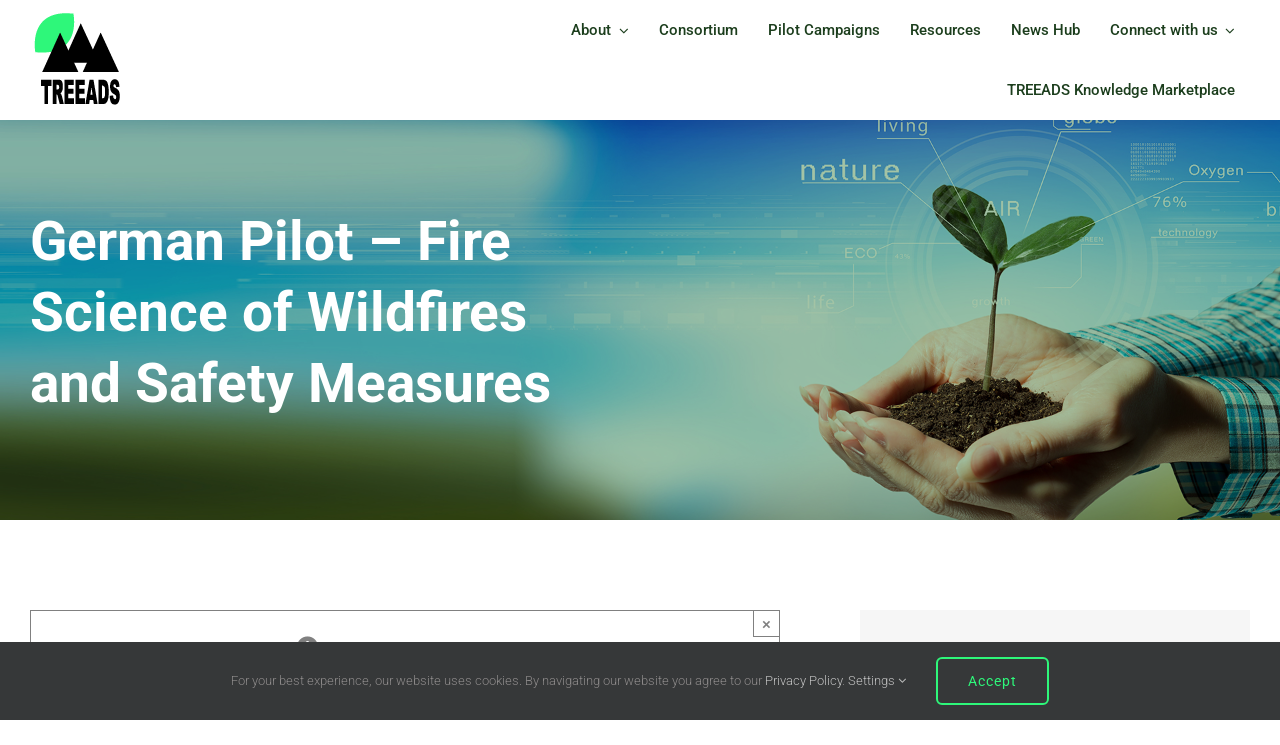

--- FILE ---
content_type: text/html; charset=utf-8
request_url: https://www.google.com/recaptcha/api2/anchor?ar=1&k=6LcVafUhAAAAABgImhM0Wh6yNhYxz6_2j_eR6-ut&co=aHR0cHM6Ly90cmVlYWRzLXByb2plY3QuZXU6NDQz&hl=en&v=PoyoqOPhxBO7pBk68S4YbpHZ&size=invisible&anchor-ms=20000&execute-ms=30000&cb=3cf3398vans7
body_size: 48559
content:
<!DOCTYPE HTML><html dir="ltr" lang="en"><head><meta http-equiv="Content-Type" content="text/html; charset=UTF-8">
<meta http-equiv="X-UA-Compatible" content="IE=edge">
<title>reCAPTCHA</title>
<style type="text/css">
/* cyrillic-ext */
@font-face {
  font-family: 'Roboto';
  font-style: normal;
  font-weight: 400;
  font-stretch: 100%;
  src: url(//fonts.gstatic.com/s/roboto/v48/KFO7CnqEu92Fr1ME7kSn66aGLdTylUAMa3GUBHMdazTgWw.woff2) format('woff2');
  unicode-range: U+0460-052F, U+1C80-1C8A, U+20B4, U+2DE0-2DFF, U+A640-A69F, U+FE2E-FE2F;
}
/* cyrillic */
@font-face {
  font-family: 'Roboto';
  font-style: normal;
  font-weight: 400;
  font-stretch: 100%;
  src: url(//fonts.gstatic.com/s/roboto/v48/KFO7CnqEu92Fr1ME7kSn66aGLdTylUAMa3iUBHMdazTgWw.woff2) format('woff2');
  unicode-range: U+0301, U+0400-045F, U+0490-0491, U+04B0-04B1, U+2116;
}
/* greek-ext */
@font-face {
  font-family: 'Roboto';
  font-style: normal;
  font-weight: 400;
  font-stretch: 100%;
  src: url(//fonts.gstatic.com/s/roboto/v48/KFO7CnqEu92Fr1ME7kSn66aGLdTylUAMa3CUBHMdazTgWw.woff2) format('woff2');
  unicode-range: U+1F00-1FFF;
}
/* greek */
@font-face {
  font-family: 'Roboto';
  font-style: normal;
  font-weight: 400;
  font-stretch: 100%;
  src: url(//fonts.gstatic.com/s/roboto/v48/KFO7CnqEu92Fr1ME7kSn66aGLdTylUAMa3-UBHMdazTgWw.woff2) format('woff2');
  unicode-range: U+0370-0377, U+037A-037F, U+0384-038A, U+038C, U+038E-03A1, U+03A3-03FF;
}
/* math */
@font-face {
  font-family: 'Roboto';
  font-style: normal;
  font-weight: 400;
  font-stretch: 100%;
  src: url(//fonts.gstatic.com/s/roboto/v48/KFO7CnqEu92Fr1ME7kSn66aGLdTylUAMawCUBHMdazTgWw.woff2) format('woff2');
  unicode-range: U+0302-0303, U+0305, U+0307-0308, U+0310, U+0312, U+0315, U+031A, U+0326-0327, U+032C, U+032F-0330, U+0332-0333, U+0338, U+033A, U+0346, U+034D, U+0391-03A1, U+03A3-03A9, U+03B1-03C9, U+03D1, U+03D5-03D6, U+03F0-03F1, U+03F4-03F5, U+2016-2017, U+2034-2038, U+203C, U+2040, U+2043, U+2047, U+2050, U+2057, U+205F, U+2070-2071, U+2074-208E, U+2090-209C, U+20D0-20DC, U+20E1, U+20E5-20EF, U+2100-2112, U+2114-2115, U+2117-2121, U+2123-214F, U+2190, U+2192, U+2194-21AE, U+21B0-21E5, U+21F1-21F2, U+21F4-2211, U+2213-2214, U+2216-22FF, U+2308-230B, U+2310, U+2319, U+231C-2321, U+2336-237A, U+237C, U+2395, U+239B-23B7, U+23D0, U+23DC-23E1, U+2474-2475, U+25AF, U+25B3, U+25B7, U+25BD, U+25C1, U+25CA, U+25CC, U+25FB, U+266D-266F, U+27C0-27FF, U+2900-2AFF, U+2B0E-2B11, U+2B30-2B4C, U+2BFE, U+3030, U+FF5B, U+FF5D, U+1D400-1D7FF, U+1EE00-1EEFF;
}
/* symbols */
@font-face {
  font-family: 'Roboto';
  font-style: normal;
  font-weight: 400;
  font-stretch: 100%;
  src: url(//fonts.gstatic.com/s/roboto/v48/KFO7CnqEu92Fr1ME7kSn66aGLdTylUAMaxKUBHMdazTgWw.woff2) format('woff2');
  unicode-range: U+0001-000C, U+000E-001F, U+007F-009F, U+20DD-20E0, U+20E2-20E4, U+2150-218F, U+2190, U+2192, U+2194-2199, U+21AF, U+21E6-21F0, U+21F3, U+2218-2219, U+2299, U+22C4-22C6, U+2300-243F, U+2440-244A, U+2460-24FF, U+25A0-27BF, U+2800-28FF, U+2921-2922, U+2981, U+29BF, U+29EB, U+2B00-2BFF, U+4DC0-4DFF, U+FFF9-FFFB, U+10140-1018E, U+10190-1019C, U+101A0, U+101D0-101FD, U+102E0-102FB, U+10E60-10E7E, U+1D2C0-1D2D3, U+1D2E0-1D37F, U+1F000-1F0FF, U+1F100-1F1AD, U+1F1E6-1F1FF, U+1F30D-1F30F, U+1F315, U+1F31C, U+1F31E, U+1F320-1F32C, U+1F336, U+1F378, U+1F37D, U+1F382, U+1F393-1F39F, U+1F3A7-1F3A8, U+1F3AC-1F3AF, U+1F3C2, U+1F3C4-1F3C6, U+1F3CA-1F3CE, U+1F3D4-1F3E0, U+1F3ED, U+1F3F1-1F3F3, U+1F3F5-1F3F7, U+1F408, U+1F415, U+1F41F, U+1F426, U+1F43F, U+1F441-1F442, U+1F444, U+1F446-1F449, U+1F44C-1F44E, U+1F453, U+1F46A, U+1F47D, U+1F4A3, U+1F4B0, U+1F4B3, U+1F4B9, U+1F4BB, U+1F4BF, U+1F4C8-1F4CB, U+1F4D6, U+1F4DA, U+1F4DF, U+1F4E3-1F4E6, U+1F4EA-1F4ED, U+1F4F7, U+1F4F9-1F4FB, U+1F4FD-1F4FE, U+1F503, U+1F507-1F50B, U+1F50D, U+1F512-1F513, U+1F53E-1F54A, U+1F54F-1F5FA, U+1F610, U+1F650-1F67F, U+1F687, U+1F68D, U+1F691, U+1F694, U+1F698, U+1F6AD, U+1F6B2, U+1F6B9-1F6BA, U+1F6BC, U+1F6C6-1F6CF, U+1F6D3-1F6D7, U+1F6E0-1F6EA, U+1F6F0-1F6F3, U+1F6F7-1F6FC, U+1F700-1F7FF, U+1F800-1F80B, U+1F810-1F847, U+1F850-1F859, U+1F860-1F887, U+1F890-1F8AD, U+1F8B0-1F8BB, U+1F8C0-1F8C1, U+1F900-1F90B, U+1F93B, U+1F946, U+1F984, U+1F996, U+1F9E9, U+1FA00-1FA6F, U+1FA70-1FA7C, U+1FA80-1FA89, U+1FA8F-1FAC6, U+1FACE-1FADC, U+1FADF-1FAE9, U+1FAF0-1FAF8, U+1FB00-1FBFF;
}
/* vietnamese */
@font-face {
  font-family: 'Roboto';
  font-style: normal;
  font-weight: 400;
  font-stretch: 100%;
  src: url(//fonts.gstatic.com/s/roboto/v48/KFO7CnqEu92Fr1ME7kSn66aGLdTylUAMa3OUBHMdazTgWw.woff2) format('woff2');
  unicode-range: U+0102-0103, U+0110-0111, U+0128-0129, U+0168-0169, U+01A0-01A1, U+01AF-01B0, U+0300-0301, U+0303-0304, U+0308-0309, U+0323, U+0329, U+1EA0-1EF9, U+20AB;
}
/* latin-ext */
@font-face {
  font-family: 'Roboto';
  font-style: normal;
  font-weight: 400;
  font-stretch: 100%;
  src: url(//fonts.gstatic.com/s/roboto/v48/KFO7CnqEu92Fr1ME7kSn66aGLdTylUAMa3KUBHMdazTgWw.woff2) format('woff2');
  unicode-range: U+0100-02BA, U+02BD-02C5, U+02C7-02CC, U+02CE-02D7, U+02DD-02FF, U+0304, U+0308, U+0329, U+1D00-1DBF, U+1E00-1E9F, U+1EF2-1EFF, U+2020, U+20A0-20AB, U+20AD-20C0, U+2113, U+2C60-2C7F, U+A720-A7FF;
}
/* latin */
@font-face {
  font-family: 'Roboto';
  font-style: normal;
  font-weight: 400;
  font-stretch: 100%;
  src: url(//fonts.gstatic.com/s/roboto/v48/KFO7CnqEu92Fr1ME7kSn66aGLdTylUAMa3yUBHMdazQ.woff2) format('woff2');
  unicode-range: U+0000-00FF, U+0131, U+0152-0153, U+02BB-02BC, U+02C6, U+02DA, U+02DC, U+0304, U+0308, U+0329, U+2000-206F, U+20AC, U+2122, U+2191, U+2193, U+2212, U+2215, U+FEFF, U+FFFD;
}
/* cyrillic-ext */
@font-face {
  font-family: 'Roboto';
  font-style: normal;
  font-weight: 500;
  font-stretch: 100%;
  src: url(//fonts.gstatic.com/s/roboto/v48/KFO7CnqEu92Fr1ME7kSn66aGLdTylUAMa3GUBHMdazTgWw.woff2) format('woff2');
  unicode-range: U+0460-052F, U+1C80-1C8A, U+20B4, U+2DE0-2DFF, U+A640-A69F, U+FE2E-FE2F;
}
/* cyrillic */
@font-face {
  font-family: 'Roboto';
  font-style: normal;
  font-weight: 500;
  font-stretch: 100%;
  src: url(//fonts.gstatic.com/s/roboto/v48/KFO7CnqEu92Fr1ME7kSn66aGLdTylUAMa3iUBHMdazTgWw.woff2) format('woff2');
  unicode-range: U+0301, U+0400-045F, U+0490-0491, U+04B0-04B1, U+2116;
}
/* greek-ext */
@font-face {
  font-family: 'Roboto';
  font-style: normal;
  font-weight: 500;
  font-stretch: 100%;
  src: url(//fonts.gstatic.com/s/roboto/v48/KFO7CnqEu92Fr1ME7kSn66aGLdTylUAMa3CUBHMdazTgWw.woff2) format('woff2');
  unicode-range: U+1F00-1FFF;
}
/* greek */
@font-face {
  font-family: 'Roboto';
  font-style: normal;
  font-weight: 500;
  font-stretch: 100%;
  src: url(//fonts.gstatic.com/s/roboto/v48/KFO7CnqEu92Fr1ME7kSn66aGLdTylUAMa3-UBHMdazTgWw.woff2) format('woff2');
  unicode-range: U+0370-0377, U+037A-037F, U+0384-038A, U+038C, U+038E-03A1, U+03A3-03FF;
}
/* math */
@font-face {
  font-family: 'Roboto';
  font-style: normal;
  font-weight: 500;
  font-stretch: 100%;
  src: url(//fonts.gstatic.com/s/roboto/v48/KFO7CnqEu92Fr1ME7kSn66aGLdTylUAMawCUBHMdazTgWw.woff2) format('woff2');
  unicode-range: U+0302-0303, U+0305, U+0307-0308, U+0310, U+0312, U+0315, U+031A, U+0326-0327, U+032C, U+032F-0330, U+0332-0333, U+0338, U+033A, U+0346, U+034D, U+0391-03A1, U+03A3-03A9, U+03B1-03C9, U+03D1, U+03D5-03D6, U+03F0-03F1, U+03F4-03F5, U+2016-2017, U+2034-2038, U+203C, U+2040, U+2043, U+2047, U+2050, U+2057, U+205F, U+2070-2071, U+2074-208E, U+2090-209C, U+20D0-20DC, U+20E1, U+20E5-20EF, U+2100-2112, U+2114-2115, U+2117-2121, U+2123-214F, U+2190, U+2192, U+2194-21AE, U+21B0-21E5, U+21F1-21F2, U+21F4-2211, U+2213-2214, U+2216-22FF, U+2308-230B, U+2310, U+2319, U+231C-2321, U+2336-237A, U+237C, U+2395, U+239B-23B7, U+23D0, U+23DC-23E1, U+2474-2475, U+25AF, U+25B3, U+25B7, U+25BD, U+25C1, U+25CA, U+25CC, U+25FB, U+266D-266F, U+27C0-27FF, U+2900-2AFF, U+2B0E-2B11, U+2B30-2B4C, U+2BFE, U+3030, U+FF5B, U+FF5D, U+1D400-1D7FF, U+1EE00-1EEFF;
}
/* symbols */
@font-face {
  font-family: 'Roboto';
  font-style: normal;
  font-weight: 500;
  font-stretch: 100%;
  src: url(//fonts.gstatic.com/s/roboto/v48/KFO7CnqEu92Fr1ME7kSn66aGLdTylUAMaxKUBHMdazTgWw.woff2) format('woff2');
  unicode-range: U+0001-000C, U+000E-001F, U+007F-009F, U+20DD-20E0, U+20E2-20E4, U+2150-218F, U+2190, U+2192, U+2194-2199, U+21AF, U+21E6-21F0, U+21F3, U+2218-2219, U+2299, U+22C4-22C6, U+2300-243F, U+2440-244A, U+2460-24FF, U+25A0-27BF, U+2800-28FF, U+2921-2922, U+2981, U+29BF, U+29EB, U+2B00-2BFF, U+4DC0-4DFF, U+FFF9-FFFB, U+10140-1018E, U+10190-1019C, U+101A0, U+101D0-101FD, U+102E0-102FB, U+10E60-10E7E, U+1D2C0-1D2D3, U+1D2E0-1D37F, U+1F000-1F0FF, U+1F100-1F1AD, U+1F1E6-1F1FF, U+1F30D-1F30F, U+1F315, U+1F31C, U+1F31E, U+1F320-1F32C, U+1F336, U+1F378, U+1F37D, U+1F382, U+1F393-1F39F, U+1F3A7-1F3A8, U+1F3AC-1F3AF, U+1F3C2, U+1F3C4-1F3C6, U+1F3CA-1F3CE, U+1F3D4-1F3E0, U+1F3ED, U+1F3F1-1F3F3, U+1F3F5-1F3F7, U+1F408, U+1F415, U+1F41F, U+1F426, U+1F43F, U+1F441-1F442, U+1F444, U+1F446-1F449, U+1F44C-1F44E, U+1F453, U+1F46A, U+1F47D, U+1F4A3, U+1F4B0, U+1F4B3, U+1F4B9, U+1F4BB, U+1F4BF, U+1F4C8-1F4CB, U+1F4D6, U+1F4DA, U+1F4DF, U+1F4E3-1F4E6, U+1F4EA-1F4ED, U+1F4F7, U+1F4F9-1F4FB, U+1F4FD-1F4FE, U+1F503, U+1F507-1F50B, U+1F50D, U+1F512-1F513, U+1F53E-1F54A, U+1F54F-1F5FA, U+1F610, U+1F650-1F67F, U+1F687, U+1F68D, U+1F691, U+1F694, U+1F698, U+1F6AD, U+1F6B2, U+1F6B9-1F6BA, U+1F6BC, U+1F6C6-1F6CF, U+1F6D3-1F6D7, U+1F6E0-1F6EA, U+1F6F0-1F6F3, U+1F6F7-1F6FC, U+1F700-1F7FF, U+1F800-1F80B, U+1F810-1F847, U+1F850-1F859, U+1F860-1F887, U+1F890-1F8AD, U+1F8B0-1F8BB, U+1F8C0-1F8C1, U+1F900-1F90B, U+1F93B, U+1F946, U+1F984, U+1F996, U+1F9E9, U+1FA00-1FA6F, U+1FA70-1FA7C, U+1FA80-1FA89, U+1FA8F-1FAC6, U+1FACE-1FADC, U+1FADF-1FAE9, U+1FAF0-1FAF8, U+1FB00-1FBFF;
}
/* vietnamese */
@font-face {
  font-family: 'Roboto';
  font-style: normal;
  font-weight: 500;
  font-stretch: 100%;
  src: url(//fonts.gstatic.com/s/roboto/v48/KFO7CnqEu92Fr1ME7kSn66aGLdTylUAMa3OUBHMdazTgWw.woff2) format('woff2');
  unicode-range: U+0102-0103, U+0110-0111, U+0128-0129, U+0168-0169, U+01A0-01A1, U+01AF-01B0, U+0300-0301, U+0303-0304, U+0308-0309, U+0323, U+0329, U+1EA0-1EF9, U+20AB;
}
/* latin-ext */
@font-face {
  font-family: 'Roboto';
  font-style: normal;
  font-weight: 500;
  font-stretch: 100%;
  src: url(//fonts.gstatic.com/s/roboto/v48/KFO7CnqEu92Fr1ME7kSn66aGLdTylUAMa3KUBHMdazTgWw.woff2) format('woff2');
  unicode-range: U+0100-02BA, U+02BD-02C5, U+02C7-02CC, U+02CE-02D7, U+02DD-02FF, U+0304, U+0308, U+0329, U+1D00-1DBF, U+1E00-1E9F, U+1EF2-1EFF, U+2020, U+20A0-20AB, U+20AD-20C0, U+2113, U+2C60-2C7F, U+A720-A7FF;
}
/* latin */
@font-face {
  font-family: 'Roboto';
  font-style: normal;
  font-weight: 500;
  font-stretch: 100%;
  src: url(//fonts.gstatic.com/s/roboto/v48/KFO7CnqEu92Fr1ME7kSn66aGLdTylUAMa3yUBHMdazQ.woff2) format('woff2');
  unicode-range: U+0000-00FF, U+0131, U+0152-0153, U+02BB-02BC, U+02C6, U+02DA, U+02DC, U+0304, U+0308, U+0329, U+2000-206F, U+20AC, U+2122, U+2191, U+2193, U+2212, U+2215, U+FEFF, U+FFFD;
}
/* cyrillic-ext */
@font-face {
  font-family: 'Roboto';
  font-style: normal;
  font-weight: 900;
  font-stretch: 100%;
  src: url(//fonts.gstatic.com/s/roboto/v48/KFO7CnqEu92Fr1ME7kSn66aGLdTylUAMa3GUBHMdazTgWw.woff2) format('woff2');
  unicode-range: U+0460-052F, U+1C80-1C8A, U+20B4, U+2DE0-2DFF, U+A640-A69F, U+FE2E-FE2F;
}
/* cyrillic */
@font-face {
  font-family: 'Roboto';
  font-style: normal;
  font-weight: 900;
  font-stretch: 100%;
  src: url(//fonts.gstatic.com/s/roboto/v48/KFO7CnqEu92Fr1ME7kSn66aGLdTylUAMa3iUBHMdazTgWw.woff2) format('woff2');
  unicode-range: U+0301, U+0400-045F, U+0490-0491, U+04B0-04B1, U+2116;
}
/* greek-ext */
@font-face {
  font-family: 'Roboto';
  font-style: normal;
  font-weight: 900;
  font-stretch: 100%;
  src: url(//fonts.gstatic.com/s/roboto/v48/KFO7CnqEu92Fr1ME7kSn66aGLdTylUAMa3CUBHMdazTgWw.woff2) format('woff2');
  unicode-range: U+1F00-1FFF;
}
/* greek */
@font-face {
  font-family: 'Roboto';
  font-style: normal;
  font-weight: 900;
  font-stretch: 100%;
  src: url(//fonts.gstatic.com/s/roboto/v48/KFO7CnqEu92Fr1ME7kSn66aGLdTylUAMa3-UBHMdazTgWw.woff2) format('woff2');
  unicode-range: U+0370-0377, U+037A-037F, U+0384-038A, U+038C, U+038E-03A1, U+03A3-03FF;
}
/* math */
@font-face {
  font-family: 'Roboto';
  font-style: normal;
  font-weight: 900;
  font-stretch: 100%;
  src: url(//fonts.gstatic.com/s/roboto/v48/KFO7CnqEu92Fr1ME7kSn66aGLdTylUAMawCUBHMdazTgWw.woff2) format('woff2');
  unicode-range: U+0302-0303, U+0305, U+0307-0308, U+0310, U+0312, U+0315, U+031A, U+0326-0327, U+032C, U+032F-0330, U+0332-0333, U+0338, U+033A, U+0346, U+034D, U+0391-03A1, U+03A3-03A9, U+03B1-03C9, U+03D1, U+03D5-03D6, U+03F0-03F1, U+03F4-03F5, U+2016-2017, U+2034-2038, U+203C, U+2040, U+2043, U+2047, U+2050, U+2057, U+205F, U+2070-2071, U+2074-208E, U+2090-209C, U+20D0-20DC, U+20E1, U+20E5-20EF, U+2100-2112, U+2114-2115, U+2117-2121, U+2123-214F, U+2190, U+2192, U+2194-21AE, U+21B0-21E5, U+21F1-21F2, U+21F4-2211, U+2213-2214, U+2216-22FF, U+2308-230B, U+2310, U+2319, U+231C-2321, U+2336-237A, U+237C, U+2395, U+239B-23B7, U+23D0, U+23DC-23E1, U+2474-2475, U+25AF, U+25B3, U+25B7, U+25BD, U+25C1, U+25CA, U+25CC, U+25FB, U+266D-266F, U+27C0-27FF, U+2900-2AFF, U+2B0E-2B11, U+2B30-2B4C, U+2BFE, U+3030, U+FF5B, U+FF5D, U+1D400-1D7FF, U+1EE00-1EEFF;
}
/* symbols */
@font-face {
  font-family: 'Roboto';
  font-style: normal;
  font-weight: 900;
  font-stretch: 100%;
  src: url(//fonts.gstatic.com/s/roboto/v48/KFO7CnqEu92Fr1ME7kSn66aGLdTylUAMaxKUBHMdazTgWw.woff2) format('woff2');
  unicode-range: U+0001-000C, U+000E-001F, U+007F-009F, U+20DD-20E0, U+20E2-20E4, U+2150-218F, U+2190, U+2192, U+2194-2199, U+21AF, U+21E6-21F0, U+21F3, U+2218-2219, U+2299, U+22C4-22C6, U+2300-243F, U+2440-244A, U+2460-24FF, U+25A0-27BF, U+2800-28FF, U+2921-2922, U+2981, U+29BF, U+29EB, U+2B00-2BFF, U+4DC0-4DFF, U+FFF9-FFFB, U+10140-1018E, U+10190-1019C, U+101A0, U+101D0-101FD, U+102E0-102FB, U+10E60-10E7E, U+1D2C0-1D2D3, U+1D2E0-1D37F, U+1F000-1F0FF, U+1F100-1F1AD, U+1F1E6-1F1FF, U+1F30D-1F30F, U+1F315, U+1F31C, U+1F31E, U+1F320-1F32C, U+1F336, U+1F378, U+1F37D, U+1F382, U+1F393-1F39F, U+1F3A7-1F3A8, U+1F3AC-1F3AF, U+1F3C2, U+1F3C4-1F3C6, U+1F3CA-1F3CE, U+1F3D4-1F3E0, U+1F3ED, U+1F3F1-1F3F3, U+1F3F5-1F3F7, U+1F408, U+1F415, U+1F41F, U+1F426, U+1F43F, U+1F441-1F442, U+1F444, U+1F446-1F449, U+1F44C-1F44E, U+1F453, U+1F46A, U+1F47D, U+1F4A3, U+1F4B0, U+1F4B3, U+1F4B9, U+1F4BB, U+1F4BF, U+1F4C8-1F4CB, U+1F4D6, U+1F4DA, U+1F4DF, U+1F4E3-1F4E6, U+1F4EA-1F4ED, U+1F4F7, U+1F4F9-1F4FB, U+1F4FD-1F4FE, U+1F503, U+1F507-1F50B, U+1F50D, U+1F512-1F513, U+1F53E-1F54A, U+1F54F-1F5FA, U+1F610, U+1F650-1F67F, U+1F687, U+1F68D, U+1F691, U+1F694, U+1F698, U+1F6AD, U+1F6B2, U+1F6B9-1F6BA, U+1F6BC, U+1F6C6-1F6CF, U+1F6D3-1F6D7, U+1F6E0-1F6EA, U+1F6F0-1F6F3, U+1F6F7-1F6FC, U+1F700-1F7FF, U+1F800-1F80B, U+1F810-1F847, U+1F850-1F859, U+1F860-1F887, U+1F890-1F8AD, U+1F8B0-1F8BB, U+1F8C0-1F8C1, U+1F900-1F90B, U+1F93B, U+1F946, U+1F984, U+1F996, U+1F9E9, U+1FA00-1FA6F, U+1FA70-1FA7C, U+1FA80-1FA89, U+1FA8F-1FAC6, U+1FACE-1FADC, U+1FADF-1FAE9, U+1FAF0-1FAF8, U+1FB00-1FBFF;
}
/* vietnamese */
@font-face {
  font-family: 'Roboto';
  font-style: normal;
  font-weight: 900;
  font-stretch: 100%;
  src: url(//fonts.gstatic.com/s/roboto/v48/KFO7CnqEu92Fr1ME7kSn66aGLdTylUAMa3OUBHMdazTgWw.woff2) format('woff2');
  unicode-range: U+0102-0103, U+0110-0111, U+0128-0129, U+0168-0169, U+01A0-01A1, U+01AF-01B0, U+0300-0301, U+0303-0304, U+0308-0309, U+0323, U+0329, U+1EA0-1EF9, U+20AB;
}
/* latin-ext */
@font-face {
  font-family: 'Roboto';
  font-style: normal;
  font-weight: 900;
  font-stretch: 100%;
  src: url(//fonts.gstatic.com/s/roboto/v48/KFO7CnqEu92Fr1ME7kSn66aGLdTylUAMa3KUBHMdazTgWw.woff2) format('woff2');
  unicode-range: U+0100-02BA, U+02BD-02C5, U+02C7-02CC, U+02CE-02D7, U+02DD-02FF, U+0304, U+0308, U+0329, U+1D00-1DBF, U+1E00-1E9F, U+1EF2-1EFF, U+2020, U+20A0-20AB, U+20AD-20C0, U+2113, U+2C60-2C7F, U+A720-A7FF;
}
/* latin */
@font-face {
  font-family: 'Roboto';
  font-style: normal;
  font-weight: 900;
  font-stretch: 100%;
  src: url(//fonts.gstatic.com/s/roboto/v48/KFO7CnqEu92Fr1ME7kSn66aGLdTylUAMa3yUBHMdazQ.woff2) format('woff2');
  unicode-range: U+0000-00FF, U+0131, U+0152-0153, U+02BB-02BC, U+02C6, U+02DA, U+02DC, U+0304, U+0308, U+0329, U+2000-206F, U+20AC, U+2122, U+2191, U+2193, U+2212, U+2215, U+FEFF, U+FFFD;
}

</style>
<link rel="stylesheet" type="text/css" href="https://www.gstatic.com/recaptcha/releases/PoyoqOPhxBO7pBk68S4YbpHZ/styles__ltr.css">
<script nonce="5Y1PJ5mNHL_BEcbnRwTbmw" type="text/javascript">window['__recaptcha_api'] = 'https://www.google.com/recaptcha/api2/';</script>
<script type="text/javascript" src="https://www.gstatic.com/recaptcha/releases/PoyoqOPhxBO7pBk68S4YbpHZ/recaptcha__en.js" nonce="5Y1PJ5mNHL_BEcbnRwTbmw">
      
    </script></head>
<body><div id="rc-anchor-alert" class="rc-anchor-alert"></div>
<input type="hidden" id="recaptcha-token" value="[base64]">
<script type="text/javascript" nonce="5Y1PJ5mNHL_BEcbnRwTbmw">
      recaptcha.anchor.Main.init("[\x22ainput\x22,[\x22bgdata\x22,\x22\x22,\[base64]/[base64]/[base64]/[base64]/[base64]/UltsKytdPUU6KEU8MjA0OD9SW2wrK109RT4+NnwxOTI6KChFJjY0NTEyKT09NTUyOTYmJk0rMTxjLmxlbmd0aCYmKGMuY2hhckNvZGVBdChNKzEpJjY0NTEyKT09NTYzMjA/[base64]/[base64]/[base64]/[base64]/[base64]/[base64]/[base64]\x22,\[base64]\\u003d\x22,\x22J8K3HDcrY3szFysxwrDCgELDqg/Cr8Ocw6Evwpomw6zDisKgw61sRMO+woHDu8OEOjTCnmbDhsKfwqA8wqYew4Q/LGTCtWBaw50OfzvCssOpEsO4cnnCulMYIMOawqIBdW8JN8ODw4bCuTUvwobDq8KWw4vDjMO8HRtWXcKSwrzCssOSZD/Cg8Oaw4PChCfCqcOiwqHCtsKLwohVPhXChsKGUcOzUCLCq8KiwqPClj8dwrPDl1wGwqrCswwMwq/CoMKlwp1Mw6QVwqLDs8KdSsOFwo3DqidWw4Eqwr9aw5LDqcKtw54tw7JjO8OgJCzDjk/DosOow4Arw7gQw6wCw4offCxFA8KMIsKbwpU2Cl7DpyXDs8OVQ0wlEsK+O2Zmw4siw7vDicOqw7XCucK0BMK2dMOKX3vDl8K2J8KUw6LCncOSNsOlwqXCl1TDk2/DrSDDkCo5BsKyB8O1WgfDgcKLBlwbw4zCtBTCjmkAwr/DvMKcw7Uawq3CuMOdA8KKNMK/OMOGwrMPKz7CqXlHYg7CncOGahEhFcKDwosZwqMlQcO0w7BXw71fwqhTVcOaEcK8w7NZbzZuw69twoHCucO7YcOjZT7CnsOUw5dOw4XDjcKPY8OXw5PDq8ONwo4+w77Cl8O/[base64]/Dtk3DtnnDpcOfwq7CjT9YCsKJwqfCghjCmnfCqsKDwojDmsOKSWNrMHvDskUbTxVEI8OBworCq3hBQ1ZzcSHCvcKccMODfMOWDsKcP8OjwohQKgXDhMOkHVTDgMK/w5gCBsOvw5d4wpHCtndKwpTDkFU4EsOEbsOdX8OKWlfCkX/Dpyt4wpXDuR/CsnUyFWDDq8K2OcO9Sy/DrFp6KcKVwp18MgnCvBZLw5pow6DCncO5wq1pXWzCqiXCvSgyw4fDkj0bwr/Dm19Iwo/[base64]/[base64]/[base64]/Dk2PCscOzMsKuGjvCnRE1MMOIwr0WH8O+wqctEsOvw7t7woB7OcOcwpfDm8KieTcdw4rDi8KYCiTCiVXCisOlJwDDrm1lInBWw4nCtH/DnmPDki5cb2fDlwbCrFxmTRoWw4HDt8O0bnDDt0ZaLEpxa8OewobDhW9Iw7ADw44pw7ELwp/CicK2b3HDq8Kxwr0MwrHDl1UEw5FZMVMNfRjDuXXCp3ESw4kCdMOSACsEw6vCq8Onwo3Dqi4kXsOWwq97ensfwpDCksKIwoXDr8Osw7/Co8ORw7HDoMOKe010wqnCvGhifTfCv8OsBMO+woLDn8OKw6VNw6rCvcK8wqTCmMONDnzCozZww5XCmU7CrVrDu8Kow7wNFMKyV8KcIWDCmxIzw5zClsOjwrVLw6vDisKgwo3DsFIjEsOOwqXCk8KLw5JgQMK8XW7CjsOvLCPCiMKbcsK5X29/RyN7w5AhQFJUV8OQTcKyw7nCqMK6w5YXb8KSTsKwFRFfMMK/wozDtlvCjgHCs3HCjWttG8KBa8OQw5lBw6Imwr1YISTCn8O8SgrDhsKsLsKgw4JWw59gBsOQw5zCsMOKwq/Dmw7DisKEw7rCksK0fkPCq3QrWsOFwpTCjsKTwoBwTSACLzrCmQ1mw4nCpxImw5/CmsOiw7jCsMOowpLDgA3DksOOw7nDuEXCskTCqsKvAFFnwo9lEnLCpsO7wpXCuH/DvgbDn8OnP1Mewqs5woUTUSMKeU0nfTl4CsK0RMOQCcKmwq/[base64]/Cn8KTdRjCqMODwpBYwqvDvsKzwrh+ZMOQwq9lwp8RwqnDnlUmw6pFYMOhwqoaFMO5w5LCl8OHw4Y9wq7DvsOZfsKxw6Fuwo/CkAE6csO1w6A4w4fCqFPCsEvDgB8pwp96RF3Ckn/DiwcXwpvDgMKLTj1nw7xqGUfClcOJw6/ChjnDhBvDuBTCksO1w7xWwqUvwqDDsmbCtsORJMKjw6E4Xl92w6AtwoZYcX51b8Ofw492w7zCvCcqwp7CuT/Cik3DvzNfwrLCr8Oqw7vCpVA6woJfwq9pKsOaw77ClMOMwrfDosKSdnNbw6DClsOvWw/DoMOZw4w1w5jDrsKxw7VoXRTDnsKPEifCnsKiwoh5eQhZw51yHsO2woPCpMKWKwcCwpA/JcOcwqFSWiBAw5x5NHzDrcKiQDbDmHUzKcOWwrrCsMOQw4LDqMOaw55yw4vDr8KXwplPw4/Dk8OGwqzCkMOLUDcpw6bCg8Kiw6nCnB1MZjlpwozDi8OMNyzDmVXDiMKrbmHDvsKHP8OGwqvDpcKMw6TCncKQwqZQw40hwotNw4HDv2PDhkXDhE/[base64]/DmFN8wqtuwq1OwqDDgcKDwrUFG8KPGybCki3ChxnCmxzDt2w1w4PDjsOREQQrw4UNTMOywqIqUMKza2t8UsOeNcOcAsOawpvCmSbCjFU1L8OaZhjCusKswrPDjUg/wphNE8O6PcOmwq7Cngcvw5bCuU0Fw4vCrMKPw7PDk8O6woPDnnfDlnYEw6HDjDbDoMKFGlhCw5/[base64]/CpAluw73DgcKjw7QqGGU8w6jCukPDkMOJBFI2w6dqcsKYwr0Ywpd+w77DuhPDiVB+w7Q4wp8xw5vDgMOuwoXDkcKEwq4JMcKLw4jCuRzDn8KLcX3CvFXCn8OGDFzCssKtZD3CrMO1wo8rKBsEwrLCt1hoccKyUMKBwo/[base64]/CoR3DlMKfwropLMK9Ax0RwqATwpAPLhfDuC0+w5IUw4RUw7LCvlXCpVdow4zDl0MKFmnDjVcSwrXDgm7DmHbDvMKFVnAlw6jCmBrDqjPDosKrw5HCrsKAw7UpwrdPHgTDgUhPw5LCnsKlLsKkwo/CgsO6wrEwHcKbO8KkwpkZwpgpEUQLUibCjcOAw4fDn1rClHjDiRfCjWR+A30SN1zCtcOhNR89w6/CvMO7wp0kPcO5wo9ybC7Crm1ww4jCksOlw6PDoUsnWhTCkF9QwpsnO8OKwrPCtwvDqcKPw40dwrxPw6ptw41dwq7DgsOZwqbDvMO4JsO9w4Ffw6/CkBgsScOlDsKRw7TDh8KZwqfDucKVfsKmw6/[base64]/B8OFwq7Dp8KOwqtoC2E1w5Few6bChCrChhwgQDYkDG3DtsKve8K9w6NVUsOIW8K2Zh5nKsOyDSElwp8/w7lFW8OqTMKlwqLDuH3CtTBZEcKewozCl0AsfsO7P8OydyQjwrXDmcKGDU3DucOaw70YA2zDjsK9w7pLDcKUbwzDsQ9ewqRJwrDDpsOzdsO3wonChMKrwrjCmXRXw6jCvcOrNRTDj8KWw7lyAsK1LRg/CcK5WMOSw6LDu20uIMOOU8O2w43CujbCgcOLdMKQCSvCrsKPA8K1w4w7XAYnNcKdI8KFw4HCucKtw6xidcKvRMO9w6ZIwr3DosKkHWrDoTU7w4xNVWpXw4rCjyLDq8Opa14swqkNFhLDo8OJwrnCvcOZwoHCtcKPwqjDuwQCwpzCti7DocKkwrFFWB/Ch8KZwrjCtcO8w6FOwqvDtQMwaWbDmUrCmHsIV1PDhQkqwovChSwEFsOmBHREQMKEwqjClcOrw4TDuWoXb8K9J8K2EMKew7cZLMOaLsKhwqLDmW7DtMOJwoZ2wpTCpXs/VmXCh8O9wqxWPDoNw7Rjw4sObMKLw7bCtDkZw5IibT/DlsKzwq9twoLDpMOBH8KYSzFnMSVhcMOiwoLCi8KrTh1gw6oYw57Dt8O0w5otw7fDk3kgw5LDqjTCglTDqMKxwqkXwpzDicOBwqs1w4LDn8OYw67DqMO1TMOVH2XDqUEswq/Cn8K4wqF8wr3DocOLwqM6WBzDjsO3w7UvwpJ9w47CnBZSwqM0wrHDj0p7wqUHOF/DhMOXw6caAC8LwqHCqcKnJXIKb8Kfw5kawpFEaVAGW8Ohwq5aJlBRHjoGwrxNAcOnw6JPw4EEw5DCpMKtw5t2P8KfY23DsMOFw4TCtcKIwod4C8O1R8Oow4XCgxRfC8KRw5PDu8KvwphGwqLDtDsyVMKXfgslRcOJw54zLMOufsO4XkDDqih7ZMOqWG/Ch8OsGSDDt8K7w6vDncOXScOGwqPClBnCsMO4wqbDlDnDqRfDj8OBF8Kbw54JSBdMwokSEhM7w5XCncKKw5XDk8KDw4LDmMKKwrpyb8O4w5jCj8O8w7E5fi7DmHkGB1w4w4c5w6RcwrPCmVjDpmk9FwzDjcOlTUjDiA/DjMKzDDXClcKAw43CicKoIWFeGGU2BsKew5UqIhLCnC1pw63Drn96w7ETwrHDqMOiAcO5w4zDpcKlImzChMO/AcKfwrp5w7bDusKJEETDoGAYw7bDlEsaF8KKSEJOw5fClMOxw7fDv8KoBm3CmTh4GMK8IsOpc8OAwpU/Jz/CpsKPwqbDm8OEwrPCrcKjw5NZHMKswoXDtcO0WCvDpsKNb8OMwrZewobCssKXwrJzGsOZeMKKwo0kwp3CpMKYRHnDgcK9w7/[base64]/b8OxFQkSwpE2S8KSw51pYDgDGsOxwovCh8OOOixuwrnCpsO2NQ1WE8OLVcONbSLDjEsGwqTCjcKlwooGOlfDscKsPMKsGnnCkTjDl8K1ZgtFFwfDocKBwpgkwqQuNsKQWcKLwpfDgcOTbF4Uwo13TcKRJsK/wq3Du2tabcOuwpJ1MFskGsO/wp3CsTbClcOkw4XDiMOjw7TCv8KCLcKfSx1FYG3DnsKlw6UXHcOcw63Cl0HCu8Ofw5jCpMKTwrHDr8Kbw7XDtsKWw4sGwo9IwrHCk8OcYljDlsOFDixZwo5VBwtLw6HCm1zCknrDtMO8w4w4Q3bCtyc2w5bCtG/CpMKvdcKhSsKqYGLCqsKGSG/DlF4oQcKOUsO8w41hw4VHADRBwpRDw5cPTcO0N8Kjwod0MsOZw4HCgMKNEwp4w4ZKw7LDlgFSw7jDlsKsNx/DgcK4w4ASG8OZQ8Kgw4nDqcKUH8OUbR9Twp5tBcKQI8Orw77Di1lpwq1FIBNKwovDrMKpLMOWwroow5fDrMOvwq/CoSJ6G8OzWcOzAjHDvQrDr8Ozw73DpcK7wpTCi8OtKHpqwoxVchpvQsO0WiXCusO1SMKmccKEw6PCilrDhho5wot7w4ZKwofDtGBJJsOQwrLDqGVGw65pI8K3wrDDucOxw5FIVMKaNQJywo/[base64]/DpcOOwqLDvsKdwq/Dq8KWw5rCrMOjE2QNRnJgw73CiRBaK8KmJsOHBMKlwrMpwqzDiCRwwo8NwpxTwpJMeGgvw41SUWk3RMKVPcOhCmoowrzDrcO2w7bDiAMQasOWQzvCr8O/IsKaXXHCgMOzwqwpEcKYY8Ktw6YoS8OcX8Kzw6oWw7NDwrfCl8OAwqLCkXPDlcKHw442DsOoP8KlRcKATyPDscOUUwdgLhEKwpBtw63Dq8O3wocSw7DCjhg2w7/CicOfwo3Dq8O5wr/[base64]/YhoISsOCQsK1MsOUEVnCicKPRcKJKcKdw4TDlh3CgF8HYUAlw63DvcOTHivCjcK6cmXChcK6QSHDsBfDuV/DugLCmsKGw4E8w7jCsXxibE/[base64]/wqXCq8OkwqUiPcKfbmgzw4oKw5DCu33DrsK9w6U9wrzDjMK9MMKmDcK+dg1owox+AQjCjMKwLEhFw7jCm8KHWsOUOVbCg2rCv3kvc8KqQsOJacOjTcO3fMOMGcKEw4zCjw/[base64]/w45ww7dqwpnDoMOQw4fChDrDmQXCtcOzVjzCtcKLKsO/wp/Ct1jDl8KAw4tdd8O8w7wUCMOkasKDwoswB8Oew6zCkcOeBDPDslfDkV52wo0yV1lGBRrDu1PCosOvIw9Iw5M6wr9ew5nDhsK4w7wqCMKIw7RcwqY3wpXCv1XDh1TCqcKew5fDmn3Co8OCwr/Ciy3CgsOta8K0EwXCg2TCqXTCt8OUNgEYwo3Dv8OZwrVaWjEdw5LDuU/ChMKcYDTCocKHw5jCuMKdw6jCh8Klwq81woTCo0TCuBLCoFnDkcKRNRfDqcKaCcOxVMKhKH9Tw7DCq0fDkCEHw6/CtsOYwr5CKMKHIistP8Kzw4E2wo/CmMONL8KPVDxAwovDvkvDi1IFCjjDncOIwoh6w6hSwqvCp2zCt8O7UcOXwqE6E8OAAsKow6bDlmI4fsOzEUXCuCHCtj8qbsOHw4TDkTgHWMKQwq9OA8OAbE/[base64]/Ct8O+dHLDkCwAw7LCpsK7w4fCj8KUwrMRw5tVRxNSIcOow4bCuUjCjWMTbnbDo8K3dcKYwpDCjMKmw7bDvMOaw5DCj1QEwrJ2AcOqU8OCw7HDm1Afwrl7bsKNJcKZw4rDgsOIw54BOcKlw5IML8O9YxFdw4/[base64]/Cv0MxwqgQwoxSA0nDsMKlI8KpwqXClMKob8OkFcOIMBRqEQZhShxHwq3CtELCiUdpEhzDpsKbE2rDn8KiTkLCoAAeSMKnDC3DvsKIwrjDn1MIX8KyXMO2wo83w7fCrsOkTic/wpfCvsOtwqweVg7Cu8KVw7pcw6DCu8ORJMOuUxdWwqPCm8ONw695wpDCmFTDnDEGScKuw64RRnlgOMKwXcKUwqvDt8KEwqfDhsOvw6ouwr3Cl8O7XsOhU8OeKDbCqcOwwotuwpAjwrU9bC3CvB/[base64]/Dj8O6woNJNXfDicKfwrrDhhcow6zDvcKKXsK2w7LDmE/Dv8K5wqPDsMKjwr7Dt8O2wo3DpW/DjsOJw51mSRZvwoLDpMO6w6TDkFZlMwLDuGNobcOiN8K7w4nCi8Oww6lkw7h8K8OSXRXCuB3DtWbDnMKFG8OCw59pbcO+QsORw6PDrsOGA8KRTsKsw53DuRo5DcK3dSvCkxnDgVDDih8iwpcEXl/Do8KIwp3DgcKTCcKkPcKUUcKjW8K9PV9Xw5cCQ0o8wr7CpsKLDwHDqsKoLsOFwpQmwpcEd8Ozwp7DgcKXJMOLGA/[base64]/CoifDn1fCsz7CocOnwrh3wpPCkVpdMMK5cSPDvhs3Mw/CtiHDmcOWw77CtMOlw4HDpwfCsnY+e8K3wq/Cp8O2aMKaw55gwqrDpsKewo95wpsRw7Z8OcO4w7VtS8OAw6sww7BracKPw7tuwobDsHJGwp7CosKHLijDsws9PhzCrcKzUMOtw5bCoMKYwrkQHWrDmsO9w63CrMKPRcKSFFzCjlNFw5dtw4/[base64]/RsOhwoZBXQJuLAUDBcKyw4Q5w4LDvHkewqPDpRgYf8K6FcKud8OcQ8K9w7BxCMO8w4UGwrjDoTgbw7AhCsOowokPPn18wqIiakzDqGhgwrJUB8OzwqnCgcK2HTpYwrRROybCuBnDk8Kgw4JOwohnw4rDunjCo8OJw4rDh8KhIj4dw5fDuU/Cp8O6TxrDusOWMsKXwoLCgzTCs8O+CsO0I0DDvnpSwofCr8KMQcOwwqTCq8Kzw7/DhQwHw67DlDELwpd7woVvw5vCiMObLUjDr3sibyEJah9hNcKZwpETBcOgw5JPw7DDoMKvD8OUwp1cOgshw4ZuFRZHw4YdOcO+DwF3wpnDgMK7wrkQfcOpacOcw4nCgcKlwod1wqzDhMKKBcK+wrnDgUfCnDQ/JcOsFyPCllXClnggZGzCnMKawrALw6poTsKeYQPCgMOxw6vDncO/[base64]/CocK5TS/DiMKYbxYCwrJ9wokYw4jCnHnDv8Odw7sSeMOaEcO2FsKTGsOKZMOYIsKRVsKzwo08wrMkwoYwwo1DHMK3fEbClsK2cyt8bQ41HsOvOMK3OcKFw4xPBErCtG7CjHHDssOOw6JwajjDs8KZwrjCkMKOwr/[base64]/[base64]/Dl2LCikrDin5/J8KWw5nDh8O4wqfDvcKhfcObwpvDhHEhABjCswvDpS1nLcKNw5LDtwXDpVpuE8KvwotswqUsegzCsXMRTcKBwp/Co8Otw4IAW8K0B8K6w5wmwoAvwoPDp8KswrMzYGLCvsO3wpUvwpEyPsO5PsKRw5zDvQIpYMKdDMKww7jCm8OHUjgzw4XCnA/[base64]/T8Kuwq8LwpMUw6XCicOkDnJuwpXCg8OYwqc3w4rCvC3Du8KaFy7DqCVrwoTCpsK5w55iw4NuSsKeMBJWMEplOMKZMMOQwrEneiLCt8OIVEjCuMOzwqrDpsK+w5UkT8K/bsODU8O1YGgGw4AnNh7CtcOCwp02w7MjTzZKwr3DmRzDr8OVw6NJw7NEasOTTsKDwowBwqsIw4bDu03Dm8KUOH13w4jDq0rCjELCigLDmmzDrTnChcOPwpNcaMKQW3lFAcKOVcKCJQpYKCbCsS3CrMOww7/CsAhcw61ra0QewpUzw6tZw73Cn1zDiQpcw5kGHl/Dn8KEw5TDgsOdNVYEcMKVGycjwodvYcKgWMOweMKQwrF4w6TDsMKtw5VBw4NtWcOMw6rCmXnDojRLw7zCicOIB8Kww6NIA0rCqDXCrsKVEcO4HsOkEwnCrBcbGcO9wrnCocOxwpBOw6rClcK2OMOdP3JmW8KZFCQ0V3/CnMK/w5UpwrrCqxHDtMKDJ8O0w6weWMKbw6nCjcK6YCnDjgfCj8Kfb8ODwpTCnV3Cuw0GH8OVOsKUwpfDiAPDm8KdwrTCr8KKwoE7JzjCncKYH24hWcKEwr0Pw5szwq/[base64]/CqhhIe8KuN8K2XMOaMcOnBmTDrhLCmg/[base64]/Ci8KPwqZRwqIeY8OaIMKswpdnwpIww6gBw4bCvgrDscOPdDTDkH1Vwr7DusOtw7NQKmfDi8Kiw4dawpY3YhbCnEpWw77Cj1QiwrIyw6DCnAnDpcO7OwJ+wq4iwp8kdsOBw5New4/CusKsFghqf1wZcAgZKxDDhMOTAV17w4nCm8OFw6PCkMKwwo1cwr/CmsOJw4fCg8OqSGoqw79HAcKWw6HDhgLCv8Ohw45uw5t/JcOlJ8KgRlXDpcKxw4DDtmElTwdhw6EqU8Oqw6fCjMOJJzRbwpJmGsOwS0PDv8KqwpJFDsOFUwbDh8KWFcOHd18gEsOVOR4xOSELwpPDg8OYP8O1wqp6a1vCgWfCh8OkFzoVw54wHsO3dgLDpcOtCkVjw6/CgsKvDkYtPcKpwoMLLxFjWsKlQg7CmXPDtBlkc2rDiwsAw75Zwo85dxwrfXfDksOgwrdrcMOnYipnN8KFU3FHw6YhwpvDlUxxAHLDginCmMKBeMKOwrPCqlxENsOFw4ZwfcKDRwDDomlWGGgQYHHCkcOLw4HDvcK6w4nDvMOResKyZGYjw6LCtUtDwrAgYcKyOC/CucKNw4zCp8OEw7jCr8O+BsKRXMOSw4bCs3TCqcKcw6oPbGhKw53Ds8OwYcKKIcKIP8Orwq0kE0ISYytqdm7DpCfDh1PCncKlwrDCpGfDhcO0UcKKfMO1JTYewrIkHksnwqk3w67CvcOGw4hbcXDDgcO8wr3ClE3DicO7woROO8O4wq9MX8KfaD/Cu1d1wqx9a3TDuCHCnwPCu8OvPcKrLXHDrsODwpnDiRlQwprDjsOowoTCusKkUcKpAApYM8Kqw45eKw7CoXPCl1TDnsOnKXkrwpFVR0I7UcKDw5bCgMOiVxPClzQObhosAnvDlXIAHwLDlnPCq0lDQhzCrsOAwqLCqcKjwr/[base64]/P8OmPcOAw7rCsw1OOwHDjgLDsWzDp8K9U8OdCiMFw7B5fVDChsKnE8OAw6wnwokXw60Wwp7DpsKQw5TDnF4NKV3DpsOCw4vDp8OzwovDqihiwrJwwpvDlyXDnsOXfMOiwpvDq8KdA8OdFyhuLMO3wo/[base64]/Co3rDvMOBV8OKNTHDhHMBw7hBwpcuFMOhwrjCvE8+wq10Sitow4PDiXXDncKLB8Omw4jDl34KTyLDnmRQb0vCvlp/w7p+UMOAwq41d8KfwohJwqI9HsKZIMKqw7/Cp8KSwpUOfkzDjlzDiVMIc2cWw6g7wovCq8Kmw5oySsORw4rClxDCizXCjH3CpMKswo1Kw4bDm8OnScONdsOTwp4OwqQjGj7DgsOdwp/CosKlG37Dp8KMwrvDhAcNw7M5w44nw7l/[base64]/DuiEnJx7CksKOacKMw4XCpwPCrMO4w6HCjMOCW3RHRMKkwoAQwrTCkMKJwqHChSzCjcO2wp4hL8KAwoB5HcKCwoh6MsKpLsKAw5ZMaMK7OcKHwqzDgHoZw4cdwpl2wrcCH8Olw6lIw6NEw5JHwqHCtcOEwqNeE0DDi8KJw58/ScKpw7Yiwqciw4XCik/CrVpcwqLDoMOqw6hgw5UdAMKfQsKhwrPCtBLCmV/DtHvChcKQfMOpL8KhZ8KtPMOgw4tUwpPCgcKTw7PCr8O4w5/[base64]/Dk8K2woIyw5NBwqvCqsOFw5zDhcO3w7clORXDihXCkwUawotZw5h+wpXDnWAfw64HY8KKDsOFw7nCtldYfMKiY8OJwpRbwplTw7IUwrvDvXchw7AyNDIYMcOIeMKBwpvDqUFNBMKbFzReOD4OTDViwr3DucK5w41Aw4l6Sz0iWMKow6xww7YCwoPCohR/w7DDrUEFwrzChhA0HSkUSgBSQD9Xw4cffMKdZcK1IT7Do1nCn8Kkw5c4aDbDvGZZwqzDoMKjwpLDsMOIw73Dl8OLw6kmw4DCpBDCu8KRUcOJwqdRw5Ibw4dyH8OHZ2TDlzZqw6jCgcO7QXbChQV6wpVSK8Opw5LCnWjCt8KlNx/DlcK5WCHDi8OsPRLCojzDu0I1bsKJwr8Bw43DkgXCqsK1wqDCpsKjaMONwoYywo/Ds8KVwotWw6HCmMKMasOAw7gTe8O+WC5Kw6bDnMKBwo0oHlnDjEDCtQ4Iewdow43Cm8OGwoXCjMKMc8Klw4PDiwoeFMKmwqpkwpHCk8KRJR/[base64]/CssOhDXwMVFjDvRV/wqhmw6Qpw43CiCZbP8K6bcOXU8Owwo8hTsOowr3CrsO3IhvCvcOsw4EwEMK3QmBCwohAIcOSWxgEd2gqw7k5WjpFUsOsSsOoa8OfwqbDlcOMw5Vbw6o2c8Ogwo1lElgGwpLDiXYfPsOaR0xIwpbDuMKSwqZPw4/CgsKSSsO7w63DrUjCiMO4D8Oew7TDjR/Dqw7CmMOOwrg7wozDlFHCgsO+d8OWOkjDi8OxA8KXbcOOw5oTw6hKw4wfJErCq1DCmAbCmcOrS282DznCmkAGwpAQSirCocKDYCIGL8KKwrMxw4/CnhzDhsODw4wow5XDsMO4w4lpUMOfw5FFw4zDusKtQXLClmnDtcOMw6I9Cg7ChcOtIDfDmsOHfcKAYidTJ8KLwqTDi8KcBnjDl8Oewp0KRl7DrcOtJAbCs8K4XQnDv8KewpV0wp/DhBLDhCdDw5dkFsOywqRew5x/IMORZVBLSno7aMO0Y0w4dMOEw60NSD/Duk3Ckz0GdxwCw7fDsMKIR8KDw7NGEMK8wqQGcA/Cs2rCsWtMwph8w6bCkT3CrsKzw77DnBjDu2/CrTtGf8KyU8Olwqw8EirDjsKmDMOfwq3DllUGw7fDpsKPJCVawpILbcKIw74OwozDgH/DqinDt1/DgwoTw7RtBg3Cg0TDgcK6w4NxaxjDjcKjZDY/wr7Cn8Kqw5DDslJhfsKDw653w4YdG8OmG8ORF8KJw4VOP8OEGcOxb8Khw5nDkMKhSBUPcmB5LEFQwqF9wqrDnsKDOMKGcSnCm8KnSxdjQcOlAcKIw7/CicKZZhVvw6DCqlPDtGzCuMO7wqvDtxt1w50jLhjCrWPDgMOQwol6LxwaDzXDvnTCqS/Ch8KDT8KNwp7CkBE/wrjCq8KFUMOWO8OswotmNMKqBGspGcOwwrseAw9mD8O/w7JaOVtKw5vDnmEbw5jDmsK3EsOJZWHDvzgTb2XDrjNfYcOzVsK3KcOuw6fDgcKwCmYLdsKuYDXDpsKDwr5oZXI0YMOzUS9/wqvCmMKnFcKtJ8Khw4HCqsKoF8KKHsKcw4LCosKiwq1pw7DDuFQRSihlQ8KwBMKkSFXDrsOkw6xZXzMsw4DDlsKIW8K8c1zDtsO+MHZOw41eZMKfHsONwq8zw4N4FcOPw5gqw4AnwpTCg8OIKDtaCsO7TGrDvGPDnMKwwoxEwos/wqsdw6jCqMOJwoLCnFXDhyvDk8K5d8KpHTFea2fDmQ3Ds8KNDGd8SRxwGU7ChTRHenwqw7/[base64]/XGnCtsOfQMKEw7fCtMOUw4dFw4fCgcO9WVwWw5nDpcOUwo9Pw7HDmcKtw6MxwqLCqnbDmn1tcjdFw4lcwpvCiGnCjRjCrWcLSWs9bsOqDcO8w6/CqA/DsyvCqsO+f0MEdcKTGAEVw4gLf0FdwrQdwrbCo8Ofw4XDt8OAdC4Swo7ClcOrw6Y6EcKJO1HCiMO5wolEwoAlaWTDvsOgF2F/Nh/[base64]/[base64]/CicOfeR9DVyUyw7V3KmfDq8KLJcKiwptmwqrDu8K/[base64]/[base64]/ClcORBMKza8OawoB7wrPDrsKwwrcww6fDh8KWDkjCixY+wo/DkAbCtm3CkMKswoAxwq7DojDClB9eCsOuw6/CgcKKHR3CsMOvwrgQw53Cix7CgsOUXsOYwobDpcKSwrkBHMOyJsO2w6XDhhXCq8Oawo/CvUDDkxhSeMOAYcKtQ8Ouw5YUw7LDpwNsS8Ouw7nChAp9UcOFw5fDgMO4HcOAw7DDssOJw45uXXROwo1YJcKfw7/DkUIawrTDlk3CkxzDs8K1w40iSMK3wpF/NyhYw5/DhHpuF0k1QMKVfcOFdU7CqlnCp1MHXAIsw5jCk2VTB8KXEsOnTCPDiEx7HMKRwqkMEMO5woNQccKdwpPCj0QjXU9pMjklE8KAwq7DjsKQQ8KUw7VQw5zDphTCnzRPw7/DnH3CisOHwrtAwrfDjEDDq0Q6wo1jwrfCrToFwqIJw4XDk0vCgyF4P0B/FC5vw4rChsKRDMKAZS4qZMO3wonCrcOlw6zCiMOxwqcDAw/DrhEGw7YIasOdwrXDmVTDpcKfw5sKwovCocKvZ0/Ct8KIwrLDl2diOlPCpsOZwrJBHGtuasOyw7TDjcOWGkluwoHCk8OhwrvCk8Krw59sDcOTacOjw5sNw47DpGxdYAhPN8Ocan7Cu8OVW3Jcw6DClcODw75aJlvCgj7CmcK/CsOkbSHCtxNOw4oMHH3CisO2csKPNW5WSsK9NkJ9wqJvw5nCscO9bx/[base64]/DcKvAUPDv2XCtcK/YQxKw48KKXPDhzlhwqrCq8Oge8KSasOWKMKkw7bCt8OCw4JTw5NSHF/Dnm8lV08TwqdDC8KDwoYUwo/[base64]/CqGROcU5ew4HCj8O8wq8KwqcFalYQw5XDnWPDusODcmDCv8Kow6jCmD3DqGbDo8K2dcKfQsOzH8KmwplEw5VPFF/[base64]/DtMOTwqZ6AxUHFUvDuwDCpMKhMDFuw7pfCBHDj8KFw5FTw7EyYcK9w7kGwo3Cl8OJw4oIEAR5SB/ChsKgD07CjcKtw7TCgcKew5MaOcONc3FEURrDlcOmwq5yKiLDoMK/woxVdR1iwrI7GlnDoVXCqVAHw6nDoXfCuMK/FsKBw5Uww4gVQAgFRSBPw6rDqxtUw6XCvzLCtCV6GRDCncOxZE/ClcOzGMO+wp0fwo/CumhnwrwHw5Rcw5vCqMOFKETCmcKMwqzDv2rDkcKKw43DtMKgA8Kqw4PDpGcVGsOKwotYPlxSwo/[base64]/DkFPDpsKdw6IGwrXCnkTCjDhyX1QcE1jCi8KIwrRzwqXChTzCusOZw50Sw7fDpMOLIMODGsOkUxjCkSguw4vCg8Ogw4vDp8OIEsORDHwTwo9TA1zCjcOPwrFjw47DpG/DvS3CqcO7YsO+w71Zw7pudHbCsGnDoQFpYTzCsyLDiMKYM2nDigNBw53CvcOsw7nCl0lKw6BIFxXCgTBCw5fDjMOVIsOPYjk7WXvCpznCk8OUwqXCn8OhwqvCp8KNwpViw4PChMOSZAYEwohHwpzCuVLDisK/wpdeQcK2w5xtW8K/wqF8w70IZH3DncKNDMOEccOew73Dl8OEwqBWUl8/w7DDgjhYCFzCoMOofzNWwojCkMKuwqxGQ8OvFUt/McKkGMOiwq3ChsK6EMKpwpzCtMKqc8KNYcOOUSscw7M6X2MsGMKcfGppKl/ChcKlw5hTbHppYMKJw4nCgDMkMx9dH8Kzw57ChMK0wpTDmsKpAMO3w4zDhcOJTXjCh8OHw6/ClcK0woVpfMOdw4fCtmzDoCXCo8Obw6TDr0PDqW4QKkcVw48BIcOzeMKVw41Pw60MwrbDlMOSw5Mtw67CjlEFw6wNdMKQIRPDqhhaw7p6wo5vDTvCvhF8woA3bcKKwqEeEMKbwoM/w7sRQsK5QGwwe8KFXsKMfV8Iw4BzfF3Dv8OJDMKJw4nChS7Dnn3CosOqw5rDgFxETsOAw7PCqsOpdcOqw7B7wonDnMO/fMK+fsOKw4TDj8O7F1w/wpk3e8KeEcO3w6vDuMOhEGkoU8OXSsOQw6NVwrLDgMOvecKAeMKwW3PDrsK9wppsQMK9JgIyG8Olw512wqhVUsOdEcKJwp1/woJFw7/[base64]/wo3DpsOcw6TDvBvDpS/[base64]/[base64]/[base64]/woLCncKPShp/UMOpU3QAw73DtMOmRiECw4oswpjDssKpdF4kJcOIwo0PP8KKPR8ww6TDrcOFwoFxYcOIZcObwowIw7UlTsO+w4Itw6nDhMO7FmbDrMK5w5hGw5Jkwo3CjsOjLl1nNsOKR8KHI3XCoSXDicK7wrYmwqV/w5jCr2kgSFfDtsKwwrrDlMKVw4nCinkfNEgew4sDw7HCh3liFETCrmbCo8KGw4rDjTbCosODIVvCv8KPbQTDj8OJw6kGc8Odw6rCum/Dr8O+FMKgRsOPw5/DrWrCiMKQZsO3w7bDmiNJw5ERWMObwo/[base64]/DrMODK2/DisKmD0MOw7nDvAs9wokXewB+w6XDj8OPw5rDs8K4d8KfwqnCtMOmXsO6VcKwIcOOwrgIWMOjdsK/KcOxEU/DrXPDnizCiMKLJjPCpMKXQ33DjcKgPMKpQcKfMsOWwpzDgA3Dh8OQwpQIPMOkacOTN1cPZMOEwo/CsMKkw5g7w57DrgPCiMKaOAPDt8OnYQZowpvDnsK/wqQZw4fCuTPChMKOw4BHwpvCgMKhDcKbw50ZSUBPJX/DhcK3NcKnwrTDuljDusKPwr3Ck8KSwrLCjwEjLhjCuD7CvH8kHAsFwoILV8KROU1Tw4HCjE3DrRHCp8KDH8KswpYkUcKbwqPCo2XDgwQKw6zCgcKVfGwtwrTClUAoV8KnC2rDo8OaPsKKwqtawodOwqYUw5jDpB7CkMKnwr4Iw7PDksKrw4VbJj/CgAvDvsOfw719wqrCo1nCgsKGwpfCkTkGbMKCwpQkw6scw643ZVXDtyhGTSrDqcKEwq3CpTpAw6ITwol3w7TCn8KkVsOMAyDDh8Oww53DucOJCcK4Mh3DgSBoXMKJHClkw5vDig/[base64]/[base64]/wodfw53CszUXIcOMc8OmCQzCmnLDlhUtWT5Iw5hiw7UHwpN9w75GwpXCocKHWcKRwpjCnyoPw55lwp3CshkKwqwZw7DCncOEQDPCpSMSP8O7w586wooCw6PDs1LDv8KXw5MHNHglwrB8w41Ywp4MDyc4wqHDpcOcNMOww5/DqGRKwqZmWHBywpXCosKiwrgRw4/ChDhUw6/Dsh0jVsOLfcKJwqLDiXAfwp/CtgZMJVvCpBc1w7IjwrTDkkBrwpkZFDXDjMKrw53CninDhMOdw65bb8KhSMOqNAMaw5XDlyXCrMOsY3oMTAkZXH7CnQwuX3oNw78kbz0SYsKBwpIswo7ClcO/w5zDl8O1OiIswoPCocORC3ccw5TDmAAhdMKJJGlkQmvDisOWw7HCqcOUQMOtcWYiwpluTT3CmMOhcDvCtMOnEsKPLGbCjMKqcEwJPsKmPSzCjcKXRsK/wobDm35UwrXDkxkLAcK8YsOoQUIOwpfDqTYZw5UjExoYYWcANMKjdxRlw41Ow4fCiUl1YhLCkmfDkMKkel4qw4FxwrdeFMOuLVVNw57Dl8OGw6M5w5PCkFnDnsOoPz4oVyg9woU8GMKXwrTDkyMXw7zCuHYoej/DgsOZw6rCvcOtwqgqwqHChAdzwoPChMOsLsKlwpw9wqPDnWnDhcOTPmFFAMKLwocwe21bw6AqIAg0A8OmQ8OJwofDhcONKB0zGxlpI8K2w6VIwq1CEhvCl0oIw4PDrEoKw5VEw53CmGZHcn/ClsKDw4R6FMKrwr3Dn37Cl8O/wo/DjsOVfsOUw5fDs3oWwrRrZsKTw5nCmMOvNmJfwpTDkkDDhMOWBwvCj8OHwq3DvMKYwovDuhnDmsOHw4fCsG0eNWEgbTxWJsKvA0kmdyJHJBLCnBzDnRVww6/CnAQ2ZMKhw5YbwoHDtCvDg1LCusO+wp1JdlVqF8KPejXCgcOVCgTDnMOZw5lBwrArEcO5w5dmWcOMaTQgf8OJwobCqxBnw6/CnjrDo2zCqmDDjcOmwoNUw7PCuEHDgnVCwq8MworDo8OGwoMAb3LDtMOVchNcZlNrwrZXEXvDqsOidcKTI2FRwpFqw68xZsKfaMOGw5/DnsKCw7vCvToJdcKvNGPCsHVQLCsGwqlkRE1Wc8KcFUVKV1RsIGN+ahouU8OfQQ9FwoHDi3jDjMKnw5wgw7nDhh3DmjhTdMKQwpvCuxoaE8KYH23Dn8OFwpwXwpLCqFUNwpXCscOBw7DDmsOTL8OHwp3CnVszM8O4wrk3wr9ewro+O1E/Rm4QNcKgwofDqMKlEcOKwqLCt3IHw5LCkVtJwrpRw5pvwqcPVMKnFsOiwqsYT8OIwq9aZhZXwr4GBkRHw5g5PcOswpHDhQ3Dn8Kiw63CoRTCnAjCksO4UcKJYcK1w5sHw7E7CcKEwroxacKOw68Aw4nDoBrDrURqMx3DrAlkW8KRwq/CicK/[base64]/Dr8KBw5/DgmIRwp3DrkgLAQVrw7A3T8Kwwp7Ds3DDnmzDtMObw4U4w5FGf8Ovw4LCjAI/wr9fLERFwrZiPFMZb3grwp9gVsODCcK9CygDfMKGNRXCtmrDkzXDvsKBw7bCtsO6wplIwqIcV8KkecKjFQQnwrpiw7gQAUHCscOuBkAgwqHDk0LDrzDCk1/DrQ7Dh8KewpxlwrNZwqF2aCHDt37DnxbDksOzWB1Ie8OuV0QsbETCokEaM3PDlG5xXsOrw5gUF2VJTDHDp8KUHVN0wo3Dqg/ChsOsw7EVVXbDgcOPMUXDujw9S8KbUUwZw6LDjU/[base64]/w6jDrRbDo8KHw5EvLcO0Z2HDrWRzwrELVcOpFQpATMO7wrpTXnDCum7Ds1vChwnDj0RBwq4sw6jDmh3ChgIPwq4jwp/CgUjDucK9TALDn1vCqcKEwrHDvsKvTH3DsMKfwr5/w4fDisO6w4/DpB4XMWggwohKwr5xUBXCrBhQw6HCicO+Sy0YA8KFw7rCn3opwppKXMO2wpIvR27DrkPDh8OAFcKXV1I7G8KJwrx2wofCmxthGX8HIBlvwrfDvmg7w58rwpxEPxvDr8Obwp7DtD8bfMKoDsKhwqgTIH9Hw60QGsKEXsKKZ3dXEjbDqcO2wp7Cl8KedsODw6jCiwsgwr/Du8OKTcKawotPwozDgB8owqTCscO6YMO3HcKTwrTDqsKPAcOMwrNAw6HDisKKbDZEwonCqmAow6wOP2Zhwo/DtW/[base64]/PsOCTsOCw4stwqTChCQRJMKkK8Kiw5DDhMKewozDocKTc8Kvw47Cs8Oww4zCq8Oqw7kfwpJ1VSQrNsOxw5zDi8KsD05fMkMYw4w7FTvCtsOqBcOZw5nCtsOYw6bDpMO5BsOHGyvCpcKOHcKUQiLDtsKywr1IwpbCjMO1wrDCnE/Ch2/CjMKTTx3ClFrDrwAmwpbCuMOTw5E8w6/[base64]/Cik8USQNpacKzJnzDngkcw7LCl8KqFcOcwr1kKcOSwrDDtcKUwpkHw7TDpMOow4zDhcKPUsONRA/ChMOUw7TCtT3DhxTDiMK0w7jDmANRw6IUw41awrTDi8OlJDRfQAPDscKPNSjChMOow5vDhT49w7rDjUvDrsKdwrHChGrCny1yLEUmw43Dh2zCo2lsccOQw4MBIj/DuTQBV8KJw63Cjk87wq/[base64]/DpzdOwo9IAcKOPicdw6ABwoVOwpIlw5TDhcOvw5vCvcOa\x22],null,[\x22conf\x22,null,\x226LcVafUhAAAAABgImhM0Wh6yNhYxz6_2j_eR6-ut\x22,0,null,null,null,0,[21,125,63,73,95,87,41,43,42,83,102,105,109,121],[1017145,565],0,null,null,null,null,0,null,0,null,700,1,null,0,\[base64]/76lBhnEnQkZnOKMAhnM8xEZ\x22,0,0,null,null,1,null,0,1,null,null,null,0],\x22https://treeads-project.eu:443\x22,null,[3,1,1],null,null,null,1,3600,[\x22https://www.google.com/intl/en/policies/privacy/\x22,\x22https://www.google.com/intl/en/policies/terms/\x22],\x22O1kvfKfd2qE6xjUGTotwcYGu2M0Gy2Tz100Oy6KqCnQ\\u003d\x22,1,0,null,1,1769100736226,0,0,[19,7],null,[253,130,13],\x22RC-fy61RUZ283J5Rg\x22,null,null,null,null,null,\x220dAFcWeA44VFlviTpGUN41__KWOAfuZE7OzRXyDelPDLWK7uCjSnJptgNKjw530OqB6pAjOqUEuD6MgcQcU-Cj3_hm4PtWL7wowA\x22,1769183536252]");
    </script></body></html>

--- FILE ---
content_type: application/javascript
request_url: https://treeads-project.eu/wp-content/themes/Avada-Child-Theme/global.js?ver=6.9
body_size: 83
content:
// Modal Popup with Cookie (js.cookie.js is required)
// (function($){
// 	$(document).ready(function() {
//         var thecookie = Cookies.get('modalcookie');
//         if(!thecookie){
//             setTimeout(function() {
//                 $('.eu-text').modal('show');
//             }, 1000);
//                Cookies.set('modalcookie', 'true', { expires: 1 })
//         }else{
//             $('.eu-text').modal('hide');
//         }
//     });
// })(jQuery);